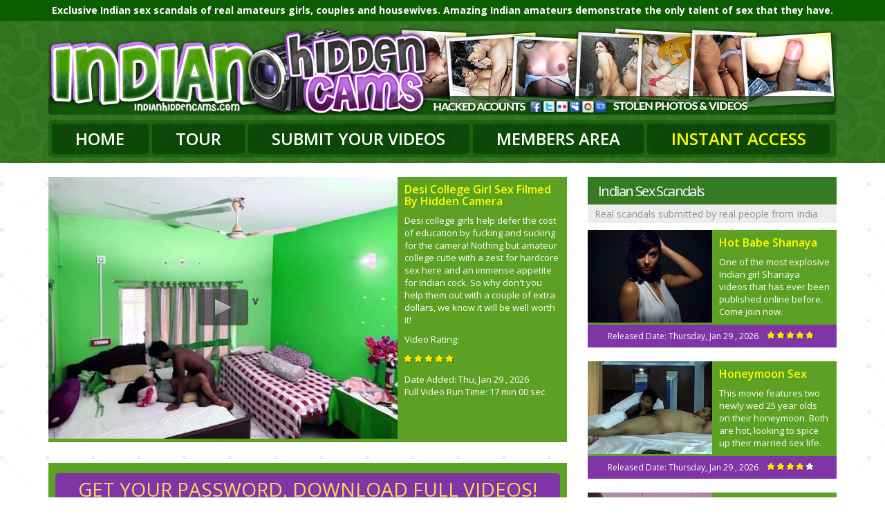

--- FILE ---
content_type: text/html; charset=UTF-8
request_url: http://tour.indianhiddencams.com/videos/desi-college-girl-sex-filmed-by-hidden-camera.html?nats=MTgyMy41LjMuMy4wLjAuMC4wLjA
body_size: 3655
content:
<!DOCTYPE html>
<html lang="en">
<head>
<meta charset="utf-8">
<meta http-equiv="X-UA-Compatible" content="IE=Edge"/>
<meta name="viewport" content="width=device-width, initial-scale=1" />
<title>Desi College Girl Sex Filmed By Hidden Camera - Indian Sex Scandals</title>
<meta name="description" content="Desi college girls help defer the cost of education by fucking and sucking for the camera! Nothing but amateur college cutie with a zest for hardcore sex here." />
<link rel="canonical" href="http://tour.indianhiddencams.com/videos/desi-college-girl-sex-filmed-by-hidden-camera.html?nats=NTQxLjEuMy4zLjAuMC4wLjAuMA" />
<link href='http://fonts.googleapis.com/css?family=Open+Sans:200, 300, 400,600,700' rel='stylesheet' type='text/css'>
<!-- Bootstrap -->
<link href="../../css/normalize.css" rel="stylesheet">
<link href="../../css/bootstrap.min.css" rel="stylesheet">
<link href="../../css/styles.css" rel="stylesheet">

<!-- HTML5 Shim and Respond.js IE8 support of HTML5 elements and media queries -->
<!-- WARNING: Respond.js doesn't work if you view the page via file:// -->
<!--[if lt IE 9]>
      <script src="https://oss.maxcdn.com/html5shiv/3.7.2/html5shiv.min.js"></script>
      <script src="https://oss.maxcdn.com/respond/1.4.2/respond.min.js"></script>
    <![endif]-->

<script type="text/javascript" src="../../jwplayer/jwplayer.js"></script>
<script type="text/javascript">jwplayer.key="qLzynSodouEg2o+gukjzO+6P0dzyHYq1TqcHaUF9cJE=";</script>
</head>
<body>
	<div class="green-bg">
  <div class="topline hidden-xs">
    <div class="container-fluid">
      <div class="container">
        <div class="row">
          <div class="col-xs-12">Exclusive Indian sex scandals of real amateurs girls, couples and housewives. Amazing Indian amateurs demonstrate the only talent of sex that they have.</div>
        </div>                   
      </div>
    </div>
  </div>
  <div class="container-fluid">
    <div class="container">
      <div class="row">
        <div class=" hidden-xs hidden-sm col-md-12">
          <div class="header"></div>
        </div>
        <div class="hidden-md hidden-lg col-xs-12">
          <div class="logo">
			<img src="../../img/logo.png" alt="Indian Hidden Cams"></div>
        </div>
        <div class="col-xs-12">
          <ul class="navi">
        <li><a href="http://secure.indianhiddencams.com/track/MTgyMy41LjMuMy4wLjAuMC4wLjA/index.html">Home</a></li>
        <li><a href="http://secure.indianhiddencams.com/track/MTgyMy41LjMuMy4wLjAuMC4wLjA/tour.html">Tour</a></li>
        <li><a href="http://secure.indianhiddencams.com/track/MTgyMy41LjMuMy4wLjAuMC4wLjA/submit/submit.html">Submit Your Videos</a></li>
        <li><a href="http://members.indianhiddencams.com/members/">Members Area</a></li>
        <li><a href="http://secure.indianhiddencams.com/signup/signup.php?nats=MTgyMy41LjMuMy4wLjAuMC4wLjA&step=2" class="signup">Instant Access</a></li>
          </ul>
        </div>
        
      </div>
    </div>
  </div>
</div>
<div class="container">
  <div class="row">
    <div class="col-md-8">
      <div class="row">
    <div class="col-xs-12">
        <div class="jss video">
          <div class="row">
            <div class="col-md-8 padd-right">
              <div class="mod-thumbs">
              <div id="myElement"></div>

<script type="text/javascript">
    jwplayer("myElement").setup({
        file: "http://c7756579f8.mjedge.net/previews/videos/video972.mp4?expires=1769650304&l=29&token=ca31b932dadd5ac6662d71a93df09e5d",
        image: "http://c7756579f8.mjedge.net/previews/videos/video972.jpg?expires=1769650304&l=29&token=21bf9ec7c934211f7caf71b3467cf438",
        skin:  "../six.xml",
        width: "100%",
        aspectratio: "4:3"
        
    });
</script>	
	 </div>
            </div>
            <div class="col-md-4 padd-left">
                <div class="mod-thumbs">
                  <h3>Desi College Girl Sex Filmed By Hidden Camera</h3>
                  <p>Desi college girls help defer the cost of education by fucking and sucking for the camera! Nothing but amateur college cutie with a zest for hardcore sex here and an immense appetite for Indian cock. So why don't you help them out with a couple of extra dollars, we know it will be well worth it! </p>
                  <p>Video Rating:<ul class="stars">
                  <li class="starFull"></li>
                  <li class="starFull"></li>
                  <li class="starFull"></li>
                  <li class="starFull"></li>
                  <li class="starFull"></li>
                </ul></p>
                
                <p>
                <script language=Javascript>
<!--
 var dayName = new Array ("Sun", "Mon", "Tue", "Wed", "Thu", "Fri", "Sat")

 var monName = new Array ("Jan", "Feb", "March", "April", "May", "June", "July", "Aug", "Sep", "Oct", "Nov", "Dec")

 var now = new Date

 document.write("Date Added: " + dayName[now.getDay()] + ", " + monName[now.getMonth()] + " "+now.getDate() +"")

//-->
</script> , 2026<br />

Full Video Run Time: 17 min 00 sec</p>
                  
                </div>
                <div class="clearfix"></div>
              </div>
       </div>
        </div>    </div>
      
        <div class="col-xs-12"> <a href="http://secure.indianhiddencams.com/signup/signup.php?nats=MTgyMy41LjMuMy4wLjAuMC4wLjA&step=2" class="big-button">
          <div class="row">
            <div class="col-xs-12"> <span class="bg blink">Get Your Password, Download Full Videos!</span></div>
            <div class="col-xs-12"> <span>Indian Hidden Cams where your deepest, darkest, carnal desires are never taboo, join now to download full videos</span> </div>
          </div>
          </a> </div>
        <div class="col-xs-12">
          <h2>Indian Porn MMS<span>Some of the most explosive sex scandals that has ever been published online before.</span></h2>
        </div>
        
      
        
        
       <div class="col-xs-12 ">
        <div class="row little-thumb-holder">
          <div class="col-xs-6 col-sm-4 col-md-3"> <a href="http://secure.indianhiddencams.com/signup/signup.php?nats=MTgyMy41LjMuMy4wLjAuMC4wLjA&step=2" class="thumbnail little-thumb"> 
			<img src="../../cont/video972/1.jpg"> </a> </div>
          <div class="col-xs-6 col-sm-4 col-md-3"> <a href="http://secure.indianhiddencams.com/signup/signup.php?nats=MTgyMy41LjMuMy4wLjAuMC4wLjA&step=2" class="thumbnail little-thumb"> 
			<img src="../../cont/video972/2.jpg"> </a> </div>
          <div class="col-xs-6 col-sm-4 col-md-3"> <a href="http://secure.indianhiddencams.com/signup/signup.php?nats=MTgyMy41LjMuMy4wLjAuMC4wLjA&step=2" class="thumbnail little-thumb"> 
			<img src="../../cont/video972/3.jpg"> </a> </div>
          <div class="col-xs-6 col-sm-4 col-md-3"> <a href="http://secure.indianhiddencams.com/signup/signup.php?nats=MTgyMy41LjMuMy4wLjAuMC4wLjA&step=2" class="thumbnail little-thumb"> 
			<img src="../../cont/video972/4.jpg"> </a> </div>
          <div class="col-xs-6 col-sm-4 col-md-3"> <a href="http://secure.indianhiddencams.com/signup/signup.php?nats=MTgyMy41LjMuMy4wLjAuMC4wLjA&step=2" class="thumbnail little-thumb"> 
			<img src="../../cont/video972/5.jpg"> </a> </div>
          <div class="col-xs-6 col-sm-4 col-md-3"> <a href="http://secure.indianhiddencams.com/signup/signup.php?nats=MTgyMy41LjMuMy4wLjAuMC4wLjA&step=2" class="thumbnail little-thumb"> 
			<img src="../../cont/video972/6.jpg"> </a> </div>
          <div class="col-xs-6 col-sm-4 col-md-3"> <a href="http://secure.indianhiddencams.com/signup/signup.php?nats=MTgyMy41LjMuMy4wLjAuMC4wLjA&step=2" class="thumbnail little-thumb"> 
			<img src="../../cont/video972/7.jpg"> </a> </div>
          <div class="col-xs-6 col-sm-4 col-md-3"> <a href="http://secure.indianhiddencams.com/signup/signup.php?nats=MTgyMy41LjMuMy4wLjAuMC4wLjA&step=2" class="thumbnail little-thumb"> 
			<img src="../../cont/video972/8.jpg"> </a> </div>
          <div class="col-xs-6 col-sm-4 col-md-3"> <a href="http://secure.indianhiddencams.com/signup/signup.php?nats=MTgyMy41LjMuMy4wLjAuMC4wLjA&step=2" class="thumbnail little-thumb"> 
			<img src="../../cont/video972/9.jpg"> </a> </div>
          <div class="col-xs-6 col-sm-4 col-md-3"> <a href="http://secure.indianhiddencams.com/signup/signup.php?nats=MTgyMy41LjMuMy4wLjAuMC4wLjA&step=2" class="thumbnail little-thumb"> 
			<img src="../../cont/video972/10.jpg"> </a> </div>
          <div class="col-xs-6 col-sm-4 col-md-3"> <a href="http://secure.indianhiddencams.com/signup/signup.php?nats=MTgyMy41LjMuMy4wLjAuMC4wLjA&step=2" class="thumbnail little-thumb"> 
			<img src="../../cont/video972/11.jpg"> </a> </div>
          <div class="col-xs-6 col-sm-4 col-md-3"> <a href="http://secure.indianhiddencams.com/signup/signup.php?nats=MTgyMy41LjMuMy4wLjAuMC4wLjA&step=2" class="thumbnail little-thumb"> 
			<img src="../../cont/video972/12.jpg"> </a> </div>
        </div></div> 
        
        
        
        
        
        
      </div>
    </div>
    <div class="col-md-4">
      <div class="row">
        <div class="col-xs-12">
          <h2>Indian Sex Scandals<span>Real scandals submitted by real people from India</span></h2>
        </div>
        <div class="col-xs-12 col-sm-6 col-md-12">
          <div class="model-containers">
            <div class="row">
              <div class="col-md-6 padd-right">
                <div class="mod-thumbs padd-right">
                  <div class="imgholder"><a href="http://secure.indianhiddencams.com/signup/signup.php?nats=MTgyMy41LjMuMy4wLjAuMC4wLjA&step=2"> 
					<img src="../../cont/tour58.jpg"> 
					<img  class="top" src="../../img/rollover.png"  /></a></div>
                </div>
              </div>
              <div class="col-md-6 padd-left">
                <div class="mod-thumbs">
                  <h3>Hot Babe Shanaya</h3>
                  <p>One of the most explosive Indian girl Shanaya videos that has ever been published online before. Come join now.</p>
                </div>
                <div class="clearfix"></div>
              </div>
              <div class="col-xs-12"> <span><script language=Javascript>
	<!--
	 var dayName = new Array ("Sunday", "Monday", "Tuesday", "Wednesday", "Thursday", "Friday", "Saturday")
	
	 var monName = new Array ("Jan", "Feb", "March", "April", "May", "June", "July", "Aug", "Sep", "Oct", "Nov", "Dec")
	
	 var now = new Date
	
	 document.write("Released Date: " + dayName[now.getDay()] + ", " + monName[now.getMonth()] + " "+now.getDate() +"")
	
	//-->
	</script > , 2026                <ul class="stars">
                  <li class="starFull"></li>
                  <li class="starFull"></li>
                  <li class="starFull"></li>
                  <li class="starFull"></li>
                  <li class="starFull"></li>
                </ul>
                </span> </div>
            </div>
          </div>
        </div>
        <div class="col-xs-12 col-sm-6 col-md-12">
          <div class="model-containers">
            <div class="row">
              <div class="col-md-6 padd-right">
                <div class="mod-thumbs padd-right">
                  <div class="imgholder"><a href="http://secure.indianhiddencams.com/signup/signup.php?nats=MTgyMy41LjMuMy4wLjAuMC4wLjA&step=2"> 
					<img src="../../cont/tour57.jpg"> 
					<img  class="top" src="../../img/rollover.png"  /></a></div>
                </div>
              </div>
              <div class="col-md-6 padd-left">
                <div class="mod-thumbs">
                  <h3>Honeymoon Sex</h3>
                  <p>This movie features two newly wed 25 year olds on their honeymoon. Both are hot, looking to spice up their married sex life. </p>
                </div>
                <div class="clearfix"></div>
              </div>
              <div class="col-xs-12"> <span><script language=Javascript>
	<!--
	 var dayName = new Array ("Sunday", "Monday", "Tuesday", "Wednesday", "Thursday", "Friday", "Saturday")
	
	 var monName = new Array ("Jan", "Feb", "March", "April", "May", "June", "July", "Aug", "Sep", "Oct", "Nov", "Dec")
	
	 var now = new Date
	
	 document.write("Released Date: " + dayName[now.getDay()] + ", " + monName[now.getMonth()] + " "+now.getDate() +"")
	
	//-->
	</script > , 2026
                <ul class="stars">
                  <li class="starFull"></li>
                  <li class="starFull"></li>
                  <li class="starFull"></li>
                  <li class="starFull"></li>
                  <li class="starEmpty"></li>
                </ul>
                </span> </div>
            </div>
          </div>
        </div>
        <div class="col-xs-12 col-sm-6 col-md-12">
          <div class="model-containers">
            <div class="row">
              <div class="col-md-6 padd-right">
                <div class="mod-thumbs padd-right">
                  <div class="imgholder"><a href="http://secure.indianhiddencams.com/signup/signup.php?nats=MTgyMy41LjMuMy4wLjAuMC4wLjA&step=2"> 
					<img src="../../cont/tour56.jpg"> 
					<img  class="top" src="../../img/rollover.png"  /></a></div>
                </div>
              </div>
              <div class="col-md-6 padd-left">
                <div class="mod-thumbs">
                  <h3>Unseen Indian Sex</h3>
                  <p>There is nothing like seeing a beautiful Indian housewife with her husband seducing him off in bed. </p>
                </div>
                <div class="clearfix"></div>
              </div>
              <div class="col-xs-12"> <span><script language=Javascript>
	<!--
	 var dayName = new Array ("Sunday", "Monday", "Tuesday", "Wednesday", "Thursday", "Friday", "Saturday")
	
	 var monName = new Array ("Jan", "Feb", "March", "April", "May", "June", "July", "Aug", "Sep", "Oct", "Nov", "Dec")
	
	 var now = new Date
	
	 document.write("Released Date: " + dayName[now.getDay()] + ", " + monName[now.getMonth()] + " "+now.getDate() +"")
	
	//-->
	</script > , 2026
                <ul class="stars">
                  <li class="starFull"></li>
                  <li class="starFull"></li>
                  <li class="starFull"></li>
                  <li class="starFull"></li>
                  <li class="starFull"></li>
                </ul>
                </span> </div>
            </div>
          </div>
        </div>
     
        <div class="col-xs-12 col-sm-6 col-md-12">
          <div class="model-containers">
            <div class="row">
              <div class="col-md-6 padd-right">
                <div class="mod-thumbs padd-right">
                  <div class="imgholder"><a href="http://secure.indianhiddencams.com/signup/signup.php?nats=MTgyMy41LjMuMy4wLjAuMC4wLjA&step=2"> 
					<img src="../../cont/tour55.jpg"> 
					<img  class="top" src="../../img/rollover.png"  /></a></div>
                </div>
              </div>
              <div class="col-md-6 padd-left">
                <div class="mod-thumbs">
                  <h3>Indian GF Blowjob</h3>
                  <p>Hot sexy Indian college girl caught on camera with her boyfriend giving him amazing blowjob.</p>
                </div>
                <div class="clearfix"></div>
              </div>
              <div class="col-xs-12"> <span><script language=Javascript>
	<!--
	 var dayName = new Array ("Sunday", "Monday", "Tuesday", "Wednesday", "Thursday", "Friday", "Saturday")
	
	 var monName = new Array ("Jan", "Feb", "March", "April", "May", "June", "July", "Aug", "Sep", "Oct", "Nov", "Dec")
	
	 var now = new Date
	
	 document.write("Released Date: " + dayName[now.getDay()] + ", " + monName[now.getMonth()] + " "+now.getDate() +"")
	
	//-->
	</script > , 2026
	                <ul class="stars">
                  <li class="starFull"></li>
                  <li class="starFull"></li>
                  <li class="starFull"></li>
                  <li class="starFull"></li>
                  <li class="starEmpty"></li>
                </ul>
                </span> </div>
            </div>
          </div>
        </div>
        <div class="col-xs-12 col-sm-6 col-md-12">
          <div class="model-containers">
            <div class="row">
              <div class="col-md-6 padd-right">
                <div class="mod-thumbs padd-right">
                  <div class="imgholder"><a href="http://secure.indianhiddencams.com/signup/signup.php?nats=MTgyMy41LjMuMy4wLjAuMC4wLjA&step=2"> 
					<img src="../../cont/tour54.jpg"> 
					<img  class="top" src="../../img/rollover.png"  /></a></div>
                </div>
              </div>
              <div class="col-md-6 padd-left">
                <div class="mod-thumbs">
                  <h3>Indian Suhaag Raat</h3>
                  <p>Watch newly married Indian couple honeymoon night sex exclusively available at Indian Hidden Cams. </p>
                </div>
                <div class="clearfix"></div>
              </div>
              <div class="col-xs-12"> <span><script language=Javascript>
	<!--
	 var dayName = new Array ("Sunday", "Monday", "Tuesday", "Wednesday", "Thursday", "Friday", "Saturday")
	
	 var monName = new Array ("Jan", "Feb", "March", "April", "May", "June", "July", "Aug", "Sep", "Oct", "Nov", "Dec")
	
	 var now = new Date
	
	 document.write("Released Date: " + dayName[now.getDay()] + ", " + monName[now.getMonth()] + " "+now.getDate() +"")
	
	//-->
	</script > , 2026
                <ul class="stars">
                  <li class="starFull"></li>
                  <li class="starFull"></li>
                  <li class="starFull"></li>
                  <li class="starFull"></li>
                  <li class="starEmpty"></li>
                </ul>
                </span> </div>
            </div>
          </div>
        </div>
      </div>
    </div>
  </div>
  <div class="row">
    <div class="col-xs-12"> <a href="http://secure.indianhiddencams.com/signup/signup.php?nats=MTgyMy41LjMuMy4wLjAuMC4wLjA&step=2" class="big-button">
      <div class="row">
        <div class="col-xs-12 col-md-8">
          <p>Indian Sex Scandals & Indian MMS Videos</p>
        </div>
        <div class="col-xs-12 col-md-4"> <span class="bg blink">Get Instant Access</span></div>
        <div class="col-xs-12"> <span>Young Indian women trying to undress in private. Pity they were being watched and filmed on hidden camera! Saga continues of fabulous hidden camera shots from around the world</span> </div>
      </div>
      </a> </div>
  </div>
</div>
<div class="green-bg">
  <div class="topline hidden-xs">
    <div class="container-fluid">
      <div class="container">
        <div class="row">
          <div class="col-xs-12">Are you craving a juicy Indian sex scandals? You'll be amazed what fun an Indian girl can have with a hidden camera and a little imagination. </div>
        </div>
      </div>
    </div>
  </div>
  <div class="container-fluid">
    <div class="container">
      <div class="row">
        <div class=" hidden-xs hidden-sm col-md-12">
          <div class="footer3"></div>
        </div>
        <div class="col-xs-12"> <a href="http://secure.indianhiddencams.com/signup/signup.php?nats=MTgyMy41LjMuMy4wLjAuMC4wLjA&step=2" class="big-button">
          <div class="row">
            <div class="col-xs-12 col-md-8">
              <p>Indian Sex Scandals Never Comes Online</p>
            </div>
            <div class="col-xs-12 col-md-4"> <span class="bg blink">Get Instant Access</span></div>
            <div class="col-xs-12"> <span>These scandalous Indians have been caught on camera in their daring display of sexuality. They're now free from inhibitions that have chained them down from their desires.</span> </div>
          </div>
          </a> </div>
        <div class="col-xs-12">
          <p class="footer"> <a href="http://members.indianhiddencams.com/member/">Members Area</a> | <a href="http://secure.indianhiddencams.com/signup/signup.php?nats=MTgyMy41LjMuMy4wLjAuMC4wLjA&step=2">Join Now</a> | <a href="mailto:support@indianhiddencams.com">Customer Servive</a> | <a href="https://nats.247mg.com/">Affiliate Program</a> <br />
          <a href="privacy.html">Privacy Policy</a> | <a href="terms.htm">Terms & Conditions</a> | <a href="notice.htm">18 U.S.C 2257 Record-Keeping Requirements Compliance Statement</a><br />       
           Copyright &copy; 2026 Yellowplum Limited All Rights Reserved </p>
        </div>
      </div>
    </div>
  </div>
</div>

<!-- jQuery (necessary for Bootstrap's JavaScript plugins) --> 
<script src="https://ajax.googleapis.com/ajax/libs/jquery/1.11.1/jquery.min.js"></script> 
<!-- Include all compiled plugins (below), or include individual files as needed --> 
<script src="../../js/bootstrap.min.js"></script> 

</body>
</html>

--- FILE ---
content_type: text/css
request_url: http://tour.indianhiddencams.com/css/styles.css
body_size: 3450
content:
/*
Theme Name: ExplicitDesigner.com
Author: ExplicitDesigner.com
Author URI: http://explicitdesigner.com/
Description: ExplicitDesigner.com
Version: 1.0
License: GNU General Public License v2 or later
License URI: http://www.gnu.org/licenses/gpl-2.0.html
Tags: Bid, auction,
Text Domain: http://explicitdesigner.com/
*/
* {
	
	-webkit-transition: all 0.2s ease;
  -moz-transition:    all 0.2s ease;
  -ms-transition:     all 0.2s ease;
  -o-transition:      all 0.2s ease;
	}

body {
	font-family: 'Open Sans', sans-serif;
	background:url(http://tour.indianhiddencams.com/img/whitebg.png);
}
h1 {
	font-weight:600;
	color:#fff;
	font-size:55px;
	letter-spacing:-0.08em;

}


h2 {
	color:#fff;
	background:#377a24;
	font-size:20px;
	letter-spacing:-0.08em;
	padding:10px 15px 35px;
	position:relative;
	}
	
h2 span {
	display:block;
	color:#929292;
	text-shadow: none;
	font-size:14px;
	letter-spacing:0;
	padding-top:3px;
	background:#ededed;
	position:absolute;
	bottom:0;
	left:0;
	right:0;
	padding:6px 10px;
}

	
h3 {
	color:#fff;
	}	
	
			
img {
	display: block;
	height: auto;
	max-width: 100%;
	width: 100%;
}
a {
	color: #b4b4b4;
}
a:hover {
	color: #ff0b54;
}

p {
	color:#a1a1a1;
	}


	

	
	

/* HEADERS */

.green-bg {
	background:url(http://tour.indianhiddencams.com/img/bg.jpg);
	}

.header {
	position:relative;
	background:url(http://tour.indianhiddencams.com/img/head.png) no-repeat top left;
	height:126px;
	margin:10px 0 0 0;
	
	}
	
.header-join {
	position:relative;
	background: url(http://tour.indianhiddencams.com/img/head-join.png) no-repeat top left;
	height:135px;
	margin:10px 0 10px 0;
	
	}
	
	
	
.footer1 {
	position:relative;
	background:url(http://tour.indianhiddencams.com/img/footer1.png) no-repeat top left;
	height:312px;
	}
	
.footer2 {
	position:relative;
	background:url(http://tour.indianhiddencams.com/img/footer2.png) no-repeat top left;
	height:332px;
	}
	
.footer3 {
	position:relative;
	background:url(http://tour.indianhiddencams.com/img/footer3.png) no-repeat top left;
	height:240px;
	}
	
	
.footer {
	text-align:center;
	padding:40px 0 40px;
	font-size:14px;
	color:#fffc00;
	line-height:2em;
	}	

.footer a {
	color:#fffc00;	
}
	
.logo {
	max-width:559px;
	max-height:126px;
	margin:5px auto;
	
	}	
	
	
	
.topline {
	background:#0b5d00;

	text-align:center;
	padding:5px;
	color:#fff;
	font-weight:bold;
	}	

	
.navi {
	padding:0 5px 5px;
	margin:8px 0;
	background-color:rgba(5,83,0,0.5);
	border-radius:5px;
	text-align:center;
	  display: flex;
  	flex-wrap: wrap;
}
	
.navi li {
	display:inline-block;
  	flex-grow: 1;
  	min-width: 10%;
	margin-right:5px;
	margin-top:5px;
}
	
	
.navi li a {
	font-size:16px;
	font-weight:600;
	display:block;
	text-transform:uppercase;
	font-size:24px;
	color:#fff;
	background-color:rgba(0,46,0,0.5);
	border-radius:5px;
	padding:5px 20px;


}

.navi li a:hover {
	text-decoration:none;
	color:#fffc00;


}

.navi li a.signup {
	color:#fffc00;
}  
.navi li:hover a.signup {
	background:#fffc00;
	color:#002c00;
}

.slider-holder {
	background: url(http://tour.indianhiddencams.com/img/bg.png) repeat-x;
	height:428px;
	}

.small-header img {
	padding:10px 0 30px;
	}
	
.small-footer {
	padding:30px 0 10px;}

/*---------------------- carousel ------------------------*/

.carousel {	
	margin:10px 0 0;
	}

.carousel-inner {
	padding:0;
	}


/*---------------------- pictures ------------------------*/


.pictures .slide1 {
	background: url(http://tour.indianhiddencams.com/cont/slide1.jpg) no-repeat right top;
}

.pictures .slide2 {
	background:url(http://tour.indianhiddencams.com/cont/slide2.jpg) no-repeat right top;
}

.pictures .slide3 {
	background:url(http://tour.indianhiddencams.com/cont/slide3.jpg) no-repeat right top;
	}
	
.pictures .slide4 {
	background: url(http://tour.indianhiddencams.com/cont/slide4.jpg) no-repeat right top;
	}
	
.pictures .slide5 {
	background: url(http://tour.indianhiddencams.com/cont/slide5.jpg) no-repeat right top;
	}
	
.pictures .slide6 {
	background: url(../cont/slide6.jpg) no-repeat right top;
	}
	
.pictures .slide7 {
	background: url(http://tour.indianhiddencams.com/cont/slide7.jpg) no-repeat right top;
	}
	
.pictures .slide8 {
	background: url(http://tour.indianhiddencams.com/cont/slide8.jpg) no-repeat right top;
	}
		
.pictures .slide1, .pictures .slide2, .pictures .slide3, .pictures .slide4, .pictures .slide5, .pictures .slide6, .pictures .slide7, .pictures .slide8 {
	  position:relative;
	  height:346px;


	}


.pictures .slide1 h1, .pictures .slide2 h1, .pictures .slide3 h1, .pictures .slide4 h1,  .pictures .slide5 h1,  .pictures .slide6 h1,  .pictures .slide7 h1,  .pictures .slide8 h1 {
	margin-top:0;
	color:#fff;
	letter-spacing:-0.05em;
	padding-top:150px;
	padding-left:120px;
	position:relative;

	}	
	
.pictures .slide1 p, .pictures .slide2 p, .pictures .slide3 p, .pictures .slide4 p, .pictures .slide5 p, .pictures .slide6 p, .pictures .slide7 p, .pictures .slide8 p {
	color:#fff;
	padding-left:120px;
	width:60%;
	font-size:15px;
	
	}	
	
.slider-holder-small {
	background:url(http://tour.indianhiddencams.com/img/bg_.png) top repeat-x;
	height:38px;
	width:100%;
	}	

/*-----------------Footer Head------------------*/


.footer-holder {
	background: url(http://tour.indianhiddencams.com/img/bg-footer.png) repeat-x;
	padding-top:0px;
	padding-bottom:18px;
	

	}
.footer-holder .big-button {
	margin-bottom:0;
	}
.footer-head1 {
	background:url(http://tour.indianhiddencams.com/img/footer1.jpg) top no-repeat;
	height:364px;
	
	}
	
.footer-head2 {
	background:url(http://tour.indianhiddencams.com/img/footer2.jpg) top no-repeat;
	height:364px;
	
	}
	
.footer-head3 {
	background:url(http://tour.indianhiddencams.com/img/footer3.jpg) left no-repeat;
	height:364px;
	
	}
	
.footer-head1 h3, .footer-head2 h3, .footer-head3 h3 {
	font-weight:600;
	color:#fff;
	text-shadow:1px 1px #952f73;
	font-size:55px;
	letter-spacing:-0.08em;
	}
	
.footer-head1 p, .footer-head2 p, .footer-head3 p {
	color:#fff;
}



.footer-bg {
	background:#3a3a3a;
	padding-top:40px;
	padding-bottom:60px;
	color:#fff;
	}



/*---------------------- thumbs ----------------------*/

.black-thumb {
	border: none;
	padding:0;
	position:relative;
	background:#7f35a6;
	text-align:center;
	}

.black-thumb h3 {
	font-size:16px;
	display:inline-block;
	margin-top:0;
	font-weight:600;
	margin:0;
		}
	
	

.black-thumb .caption p {
	font-size:12px;
	margin-bottom:0px;
	color:#fff;
	}

.black-thumb span {
	display:block;
	color:#fff;
	padding:5px;
	font-size:12px;
	text-align:center;
	margin-top:1px;
	background:#5ca124;
	
	}
.imgholder {
	position:relative;
	}	
.top {opacity:0;
	}	
.top:hover {
	opacity:1;
		
	}
	
.top  {
	width:100%;
	height:100%;
	margin: auto;
	display:block;
  	position: absolute;
  	top: 0; left: 0; bottom: 0; right: 0;
  	z-index:99;
	}		
.little-thumb-holder {
	padding-left:15px;
	padding-right:15px;
	}	
	
.little-thumb {
	border:0;
	margin-left:-15px;
	margin-right:-15px;
	}

.little-thumb img{
	padding:0;
	}


	
/*---------------------- Two-comumned-thumbs ----------------------*/
	
.model-containers, .jss {
	margin-bottom:20px;
	display:block;
	background:#5ca124;
	
	}

	
.mod-thumbs {
	border: 0;
}
.model-containers h3, .jss h3 {
	font-size:16px;
	text-align:left;
	padding:10px;
	display:inline-block;
	margin:0;
	color:#fffc00;
	font-weight:600;
	
	}
.model-containers p, .jss p {
	color:#fff;
	font-size:13px;
	padding:0 10px;
}
	
	
	
.model-containers span {
	color: #fff;
	font-size: 12px;
	display:block;
	padding:8px;
	background:#7f35a6;
	text-align:center;
}

.jss span {
	background:#000;}

.columned span {
	text-align:center;
	}

.video {
	background:#5ca124 !important;
	margin-top:20px;
	}
.video p {
	color:#fff !important;
	}
	


/* --------------- ***STARS*** ---------------  */

.starFull, .starHalf, .starEmpty{
	background:url(http://tour.indianhiddencams.com/img/stars.png) top no-repeat;
	width:11px;
	height:11px;
	margin:0px;
	display: inline-block;
	}
	
.starFull {
	background-position:0px 0px;
	}
.starHalf {
	background-position:-11px 0px;
	}
.starEmpty {
	background-position:-22px 0px;
	}
	
.stars {
	padding:0px 5px 0 10px;
	display:inline-block;
	margin-bottom:0;
	}
	
.columned .stars {
	display:block;
	padding-top:0;
	padding-bottom:0;
	margin-bottom:0;
	}

	
/*---------------------- Button ----------------------*/

a.big-button {
	display:block;
	background:#5ca124;
	color:#fffc00;
	margin:10px 0 0 0;
	padding-top:15px;
	margin:10px 0 20px;
}



.big-button p {
	text-transform:uppercase;
	font-size:34px;
	letter-spacing:-0.05em;
	color:#fff;
	display:block;
	padding-left:25px;
	
	}

.big-button span {
	display:block;
	font-size:13px;
	color:#ffdc53;
	text-align:center;
	padding:3px 10px;
	background:#025300;
	
	}

.big-button span.bg {
	font-size:28px;
	-webkit-border-radius: 5px;
	-moz-border-radius: 5px;
	border-radius: 5px !important;
	margin:0px 10px 12px;
	display:block;
	text-transform:uppercase;
	background:#7f35a6;
	}
	
a.big-button:hover {
	background:#fffc00;
	}
	
a.big-button:hover p{
	color:#000;
	}

/*---------------------- join ----------------------*/

.arrow_box {
	position: relative;
	background: #ff0b54;
	text-transform:uppercase;
	color:#fff;
	padding:5px 15px;
	text-shadow:1px 1px #000;
	letter-spacing:-0.05em;
}
.arrow_box:after {
	left: 100%;
	top: 50%;
	border: solid transparent;
	content: " ";
	height: 0;
	width: 0;
	position: absolute;
	pointer-events: none;
	border-color: rgba(255, 11, 84, 0);
	border-left-color: #ff0b54;
	border-width: 30px;
	margin-top: -30px;
}

.arrow-cont { padding:15px;
	margin-bottom:25px;
	}
	
.arrow-cont ul {
	padding:0;
	margin-top:20px;
	color:#fff;
	list-style:inside;
	font-size:16px;
	}

.arrow-cont li {
	padding-bottom:5px;
	}
	
.join-thumbnails {
	padding:20px 0 0 0;}	
	
.join-thumb {
	margin-bottom:10px;
	}	

.join-promises {
	margin:20px 0;
	height:auto;
	display:block;
	}	
	
.join-form-button {
	background:#7f35a6;
	color:#fff;
	border:0;
	font-size:24px;
	padding:8px 18px;
	letter-spacing:-0.02em;
	display:block;
	margin:10px auto;
	text-transform:uppercase;
	}

.join-form-button:hover {
	background:#fffc00;
	color:#377a24;
	}	

.options {
	background:#5ca124;
	padding:15px;
	}

.options h3 {
	color:#fff;
	font-size:14px;
	margin:0 0 10px 0;
	font-size:18px;
	}
	
.options ul {
	padding:0;
	margin:0;
	list-style:inside;
	}

.options li {
	color:#fff;
	list-style:none;
	
	}
	

.options li span {
	padding-right:7px;
	font-size:13px;}
	
.warning {
	background:#ededed;
	padding:20px;
	}	
	
h1.warning {
	margin-top:0;
	color:#003100;
	background:none;
	
	}	
	
.warning h2 {
	margin-top:0;
	color:#003100;
	background:none;
	padding:0;
	font-size:24px;
	
	}	
	
.warning p {
	}	
	
	
.enterbuttons {
	display:block;
	margin:40px auto 0px;
	text-align:center;
}
.enter, .exit {
	display:inline-block;
	padding:10px 38px;
	margin:0 10px 20px;
	text-align: center;
	text-decoration: none;
	font-size:36px;
	cursor:pointer;
}



.enter {
	background-color: #5ca124;
	color:#fffc00;


}
.exit {
	background-color: #5ca124;
	color:#fff;

}

.enter:hover {
	color:#fff;
	text-decoration:none;
	background-color: #003100;
}
.exit:hover {
	color:#fff;
	text-decoration:none;
	background-color: #003100;
}
	
/*---------------------- 320-767 ----------------------*/

@media (min-width : 320px) and (max-width: 767px) {

.slider-holder, h2 span, .big-button p, .big-button span, .stars, .footer-holder {
	display:none;}
		

.header ul {
	float: none;
	text-align:center;

} 	

.header li {
	padding:0px 0 35px;

}

.padd-left {
	padding-left:15px;
}

.padd-right {
	padding-right:-15px;
	}
	
.navi li a {
	font-size:15px;



}

h2 {
	padding-bottom:10px;}


}
/*---------------------- 768-991 ----------------------*/ 
@media (min-width: 768px) and (max-width: 991px) {
	
.slider-holder, h2 span, .stars, .footer-holder {
	display:none;}

.header .logo {
	margin:0 auto;

}

.header ul {
	float: none;
	text-align:center;
} 

.big-button p {
	font-size:26px;
	padding:0;
	text-align:center;
	}
	
.padd-left {
	padding-left:15px;
}

.padd-right {
	padding-right:-15px;
	}	

h2 {
	padding-bottom:10px;}

}

/*------------------- 992-1199 ------------------------*/ 
@media (min-width: 992px) and (max-width: 1199px) {

h2 span {
	display:none;
	}



.big-button p {
	font-size:28px;
	}
	
.big-button span.bg {
	font-size:24px;
	}	

.footer-head1 h3 {
	padding-left:320px;
	padding-top:10px;
	}
	
.footer-head1 p {
	padding-left:320px;
	padding-top:10px;
	width:80%;
}


.footer-head2 h3 {
	padding-left:240px;
	padding-top:190px;
	}
	
.footer-head2 p {
	padding-left:240px;
	padding-top:10px;
	width:70%;
}

.footer-head3 h3 {
	padding-left:264px;
	padding-top:5px;
	}
	
.footer-head3 p {
	padding-left:266px;
	width:80%;
}


.arrow_box {
	font-size:34px;
	}	
	
.padd-left {
	padding-left:0;
	}

.padd-right {
	padding-right:0;
	}
h2 {
	padding-bottom:10px;}
	
}



		

/*---------------------- 1200+ ------------------------*/  
@media (min-width : 1200px) {

.footer-head1 h3 {
	padding-left:420px;
	padding-top:10px;
	}
	
.footer-head1 p {
	padding-left:420px;
	padding-top:10px;
	width:80%;
}

.footer-head2 h3 {
	padding-left:300px;
	padding-top:190px;
	}
	
.footer-head2 p {
	padding-left:300px;
	padding-top:10px;
	width:70%;
}

.footer-head3 h3 {
	padding-left:264px;
	padding-top:5px;
	}
	
.footer-head3 p {
	padding-left:266px;
	width:80%;
}

.arrow_box {
	font-size:44px;
	}
	
.padd-left {
	padding-left:0;
	}

.padd-right {
	padding-right:0;
	}





	}
	
@-webkit-keyframes 'blink' {
    100% { 
	color:#c060f3; }
}
.blink {
    -webkit-animation-direction: normal;
    -webkit-animation-duration: 0.5s;
    -webkit-animation-iteration-count: infinite;
    -webkit-animation-name: blink;
    -webkit-animation-timing-function: ease;   
}



/*---------------------- INPUTS ------------------------*/

.input-group {
	width:100%;
	}
	
label {
	padding-top:20px;}

	
.checkbox input[type=checkbox] {
		margin-left:15px;
	}
	
.form-button {
	font-size:32px;
	border:0;
	font-weight:500;
	text-transform:uppercase;
	letter-spacing:-0.02em;
	background:#fffc00;
	margin-bottom:40px;
	margin-top:20px;
	padding:10px 25px;
	width:100%;
	color:#377a24;
	text-align:center;
	border:3px solid #377a24;
	
	
	}
	
.form-button:hover { 
	background:#377a24;
	color:#fff;
	border:0;
	border:3px solid #fffc00;
}
